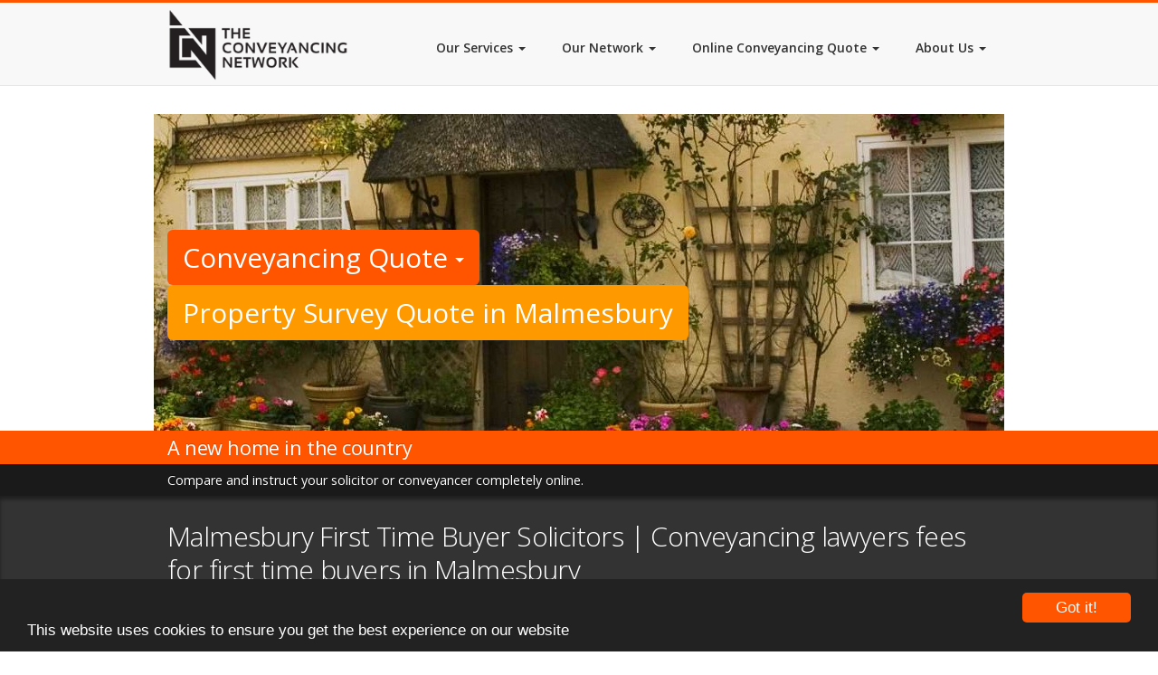

--- FILE ---
content_type: text/html;charset=UTF-8
request_url: https://www.theconveyancingnetwork.com/index.cfm/first-time-buyer-solicitor/malmesbury/
body_size: 8144
content:

<!DOCTYPE html>
<html class="no-js" lang="en">
<head>
<!-- Page Title -->
<title>Malmesbury First Time Buyer Solicitors | Conveyancing lawyer fees for first time buyers in Malmesbury</title>
<link rel="canonical" href="https://www.theconveyancingnetwork.com/index.cfm/first-time-buyer-conveyancing-quote/malmesbury/" />
<!-- META Info -->
<meta http-equiv="content-type" content="text/html; charset=UTF-8" />
<meta name="robots" content="all" />
<meta name="robots" content="index, follow" />
<meta name="revisit-after" content="1 Day" />
<meta name="description" content="Malmesbury First Time Buyer quotes from solicitors. Cheap, low cost and all inclusive fixed fee conveyancing fees, ideal for first time buyers in Malmesbury" />
<meta name="author" content="The Conveyancing Network" />
<meta name="generator" content="n-smith CMS - www.n-smith.com" />
<!-- bvg-ZshbMUZ-7SOhvZE0GoDWRUg -->
<link rel="apple-touch-icon" sizes="57x57" href="/apple-icon-57x57.png" />
<link rel="apple-touch-icon" sizes="60x60" href="/apple-icon-60x60.png" />
<link rel="apple-touch-icon" sizes="72x72" href="/apple-icon-72x72.png" />
<link rel="apple-touch-icon" sizes="76x76" href="/apple-icon-76x76.png" />
<link rel="apple-touch-icon" sizes="114x114" href="/apple-icon-114x114.png" />
<link rel="apple-touch-icon" sizes="120x120" href="/apple-icon-120x120.png" />
<link rel="apple-touch-icon" sizes="144x144" href="/apple-icon-144x144.png" />
<link rel="apple-touch-icon" sizes="152x152" href="/apple-icon-152x152.png" />
<link rel="apple-touch-icon" sizes="180x180" href="/apple-icon-180x180.png" />
<link rel="icon" type="image/png" sizes="192x192" href="/android-icon-192x192.png" />
<link rel="icon" type="image/png" sizes="32x32" href="/favicon-32x32.png" />
<link rel="icon" type="image/png" sizes="96x96" href="/favicon-96x96.png" />
<link rel="icon" type="image/png" sizes="16x16" href="/favicon-16x16.png" />
<link rel="manifest" href="/manifest.json" />
<meta name="msapplication-TileColor" content="#ffffff" />
<meta name="msapplication-TileImage" content="/ms-icon-144x144.png" />
<meta name="theme-color" content="#ffffff" />
<link rel="publisher" href="https://plus.google.com/114557459748026617737" />
<meta http-equiv="X-UA-Compatible" content="IE=edge" />
<meta name="viewport" content="width=device-width, initial-scale=1, maximum-scale=5, user-scalable=yes" />
<meta name="OMG-Verify-V1" content="754236-99ff7dcb-cc6c-479d-81f3-16fe537b67bf" />
<meta name="geo.region" content="GB" />
<meta name="geo.placename" content="London" />
<meta name="geo.position" content="51.516874;-0.106823" />
<meta name="ICBM" content="51.516874, -0.106823" />
<!-- CSS Files -->
<link rel="stylesheet" href="https://maxcdn.bootstrapcdn.com/font-awesome/4.5.0/css/font-awesome.min.css" async defer />
<link rel="alternate" type="application/rss+xml" title="The Conveyancing Network RSS Feed" href="https://www.theconveyancingnetwork.com/index.cfm/rss/" />
<link rel="stylesheet" href="https://netdna.bootstrapcdn.com/bootstrap/3.3.7/css/bootstrap.min.css" />
<link rel="stylesheet" href="https://fonts.googleapis.com/css?family=Open+Sans:400,300,600,700,300italic,400italic,600italic,700italic&display=swap" />
<link rel="stylesheet" href="https://fonts.googleapis.com/css?family=Nunito:400,700,300&display=swap" />
<link href="https://www.theconveyancingnetwork.com/static/css/style.min.css?r=1.0.0.0.32" rel="stylesheet" />
<!--[if IE]> <link href="https://www.theconveyancingnetwork.com/static/css/ie.css" type="text/css" rel="stylesheet"> <![endif]-->
<!-- JS Files -->
<script defer src="https://www.theconveyancingnetwork.com/static/js/modernizr.custom.js" type="text/javascript" async defer></script> <!-- Modernizr -->
<!-- Google Tracking Code -->
<!-- Google tag (gtag.js) -->
<script async src="https://www.googletagmanager.com/gtag/js?id=G-D1H0EPXVYD"></script>
<script>
window.dataLayer = window.dataLayer || [];
function gtag(){dataLayer.push(arguments);}
gtag('js', new Date());
gtag('config', 'G-D1H0EPXVYD');
</script>
<!-- Global site tag (gtag.js) - Google Ads: 1062857293 -->
<script defer src="https://www.googletagmanager.com/gtag/js?id=AW-1062857293"></script>
<script defer>
window.dataLayer = window.dataLayer || [];
function gtag(){dataLayer.push(arguments);}
gtag('js', new Date());
gtag('config', 'AW-1062857293');
</script>
<!-- Facebook Pixel Code -->
<script defer>
!function(f,b,e,v,n,t,s){if(f.fbq)return;n=f.fbq=function(){n.callMethod?
n.callMethod.apply(n,arguments):n.queue.push(arguments)};if(!f._fbq)f._fbq=n;
n.push=n;n.loaded=!0;n.version='2.0';n.queue=[];t=b.createElement(e);t.async=!0;
t.src=v;s=b.getElementsByTagName(e)[0];s.parentNode.insertBefore(t,s)}(window,
document,'script','//connect.facebook.net/en_US/fbevents.js');
fbq('init', '1005486092853546');
fbq('track', "PageView");
</script>
<noscript><img height="1" width="1" style="display:none" src="https://www.facebook.com/tr?id=1005486092853546&ev=PageView&noscript=1" /></noscript>
<!-- End Facebook Pixel Code -->
</head>
<body class="wide">
<div id="wrap">
<header id="header">
<nav class="navbar navbar-default navbar-fixed-top" role="navigation">
<div class="container">
<div class="navbar-header">
<!-- .btn-navbar is used as the toggle for collapsed navbar content -->
<button class="navbar-toggle collapsed" data-toggle="collapse" data-target="#bs-example-navbar-collapse-1" aria-expanded="false">
<span class="icon-bar"></span>
<span class="icon-bar"></span>
<span class="icon-bar"></span>
</button>
<a href="https://www.theconveyancingnetwork.com/" class="navbar-brand">
<img src="https://www.theconveyancingnetwork.com/static/img/logo.png" alt="The Conveyancing Network - TCN - Online conveyancing comparison and quotes" title="The Conveyancing Network - TCN - Online conveyancing comparison and quotes" class="img-responsive" width="250" height="101" />
</a>
</div>
<div class="navbar-collapse collapse" id="bs-example-navbar-collapse-1">
<ul class="nav navbar-nav navbar-right" itemscope itemtype="http://www.schema.org/SiteNavigationElement">
<li class=" dropdown" itemprop="name"><a itemprop="url" href="https://www.theconveyancingnetwork.com/index.cfm/our-services/" class="primary-menu" title="Our Services">Our Services <b class="caret"></b></a>
<ul class="dropdown-menu multi-level" itemscope itemtype="http://www.schema.org/SiteNavigationElement">
<li class="" itemprop="name"><a itemprop="url" href="https://www.theconveyancingnetwork.com/index.cfm/our-services/conveyancing-cases/" title="Conveyancing Cases">Conveyancing Cases</a>
</li>
<li class="" itemprop="name"><a itemprop="url" href="https://www.theconveyancingnetwork.com/index.cfm/our-services/conveyancing-leads/" title="Conveyancing Leads">Conveyancing Leads</a>
</li>
<li class="" itemprop="name"><a itemprop="url" href="https://www.theconveyancingnetwork.com/index.cfm/our-services/conveyancing-leads-and-quote-management-system/" title="Conveyancing Leads and Quote Management System">Conveyancing Leads and Quote Management System</a>
</li>
<li class="" itemprop="name"><a itemprop="url" href="https://www.theconveyancingnetwork.com/index.cfm/our-services/panel-management-software/" title="Panel Management Software">Panel Management Software</a>
</li>
<li class="" itemprop="name"><a itemprop="url" href="https://www.theconveyancingnetwork.com/index.cfm/our-services/broker-conveyancing/" title="Broker Conveyancing">Broker Conveyancing</a>
</li>
<li class="" itemprop="name"><a itemprop="url" href="https://www.theconveyancingnetwork.com/index.cfm/our-services/conveyancing-quote-calculator-plugin-engine/" title="Conveyancing Quote Calculator Plugin Engine">Conveyancing Quote Calculator Plugin Engine</a>
</li>
<li class="" itemprop="name"><a itemprop="url" href="https://www.theconveyancingnetwork.com/index.cfm/our-services/conveyancing-lead-and-quote-conversion/" title="Conveyancing Lead and Quote Conversion">Conveyancing Lead and Quote Conversion</a>
</li>
<li class="" itemprop="name"><a itemprop="url" href="https://www.theconveyancingnetwork.com/index.cfm/our-services/buy-sell-solicitor-law-firm/" title="Buy Sell Solicitor Law Firm">Buy Sell Solicitor Law Firm</a>
</li>
<li class="" itemprop="name"><a itemprop="url" href="https://www.theconveyancingnetwork.com/index.cfm/our-services/homebuyer-online-property-survey/" title="Homebuyer Online Property Survey">Homebuyer Online Property Survey</a>
</li>
<li class="" itemprop="name"><a itemprop="url" href="https://www.theconveyancingnetwork.com/index.cfm/our-services/brand-and-identity/" title="Brand and Identity">Brand and Identity</a>
</li>
</ul>
</li>
<li class=" dropdown" itemprop="name"><a itemprop="url" href="https://www.theconveyancingnetwork.com/index.cfm/our-network/" class="primary-menu" title="Our Network">Our Network <b class="caret"></b></a>
<ul class="dropdown-menu multi-level" itemscope itemtype="http://www.schema.org/SiteNavigationElement">
<li class="" itemprop="name"><a itemprop="url" href="https://www.theconveyancingnetwork.com/index.cfm/our-network/for-solicitors/" title="For Solicitors">For Solicitors</a>
</li>
<li class="" itemprop="name"><a itemprop="url" href="https://www.theconveyancingnetwork.com/index.cfm/our-network/for-licensed-conveyancers/" title="For Licensed Conveyancers">For Licensed Conveyancers</a>
</li>
</ul>
</li>
<li class=" dropdown" itemprop="name"><a itemprop="url" href="https://www.theconveyancingnetwork.com/index.cfm/online-conveyancing-quote/#quote-engine" class="primary-menu" title="Online Conveyancing Quote">Online Conveyancing Quote <b class="caret"></b></a>
<ul class="dropdown-menu multi-level" itemscope itemtype="http://www.schema.org/SiteNavigationElement">
<li class="" itemprop="name"><a itemprop="url" href="https://www.theconveyancingnetwork.com/index.cfm/online-conveyancing-quote/buying-and-selling/#quote-engine" title="Buying and Selling">Buying and Selling</a>
</li>
<li class="" itemprop="name"><a itemprop="url" href="https://www.theconveyancingnetwork.com/index.cfm/online-conveyancing-quote/buying/#quote-engine" title="Buying">Buying</a>
</li>
<li class="" itemprop="name"><a itemprop="url" href="https://www.theconveyancingnetwork.com/index.cfm/online-conveyancing-quote/selling/#quote-engine" title="Selling">Selling</a>
</li>
<li class="" itemprop="name"><a itemprop="url" href="https://www.theconveyancingnetwork.com/index.cfm/online-conveyancing-quote/remortgaging/#quote-engine" title="Remortgaging">Remortgaging</a>
</li>
</ul>
</li>
<li class=" dropdown" itemprop="name"><a itemprop="url" href="https://www.theconveyancingnetwork.com/index.cfm/about-us/" class="primary-menu" title="About Us">About Us <b class="caret"></b></a>
<ul class="dropdown-menu multi-level" itemscope itemtype="http://www.schema.org/SiteNavigationElement">
<li class="" itemprop="name"><a itemprop="url" href="https://www.theconveyancingnetwork.com/index.cfm/about-us/contact-us/" title="Contact Us">Contact Us</a>
</li>
</ul>
</li>
<li id="silo-menu" itemprop="name">
<a href="https://www.theconveyancingnetwork.com/index.cfm/compare-conveyancing/" class="dropdown-toggle primary-menu" data-toggle="dropdown" title="Compare Conveyancing">Compare Conveyancing <b class="caret"></b></a>
<ul class="dropdown-menu multi-level" itemscope itemtype="http://www.schema.org/SiteNavigationElement">
<li class="dropdown-submenu">
<a href="https://www.theconveyancingnetwork.com/index.cfm/compare-conveyancing-quotes/" class="dropdown-toggle" data-toggle="dropdown" title="Compare Conveyancing quotes">Compare Conveyancing Quotes</a>
<ul class="dropdown-menu">
<li itemprop="name"><a itemprop="url" href="https://www.theconveyancingnetwork.com/index.cfm/compare-conveyancing-quotes-online/" title="Compare Conveyancing Quotes Online">Compare Conveyancing Quotes Online</a></li>
<li itemprop="name"><a itemprop="url" href="https://www.theconveyancingnetwork.com/index.cfm/compare-conveyancing-prices/" title="Compare Conveyancing Prices">Compare Conveyancing Prices</a></li>
<li itemprop="name"><a itemprop="url" href="https://www.theconveyancingnetwork.com/index.cfm/conveyancing-quotes-compare/" title="Conveyancing Quotes Compare">Conveyancing Quotes Compare</a></li>
<li itemprop="name"><a itemprop="url" href="https://www.theconveyancingnetwork.com/index.cfm/conveyancing-quote-comparison/" title="Conveyancing Quotes Comparison">Conveyancing Quote Comparison</a></li>
<li itemprop="name"><a itemprop="url" href="https://www.theconveyancingnetwork.com/index.cfm/conveyancing-fees-comparison/" title="Conveyancing Fees Comparison">Conveyancing Fees Comparison</a></li>
<li itemprop="name"><a itemprop="url" href="https://www.theconveyancingnetwork.com/index.cfm/compare-conveyancing-costs/" title="Compare Conveyancing Costs">Compare Conveyancing Costs</a></li>
<li itemprop="name"><a itemprop="url" href="https://www.theconveyancingnetwork.com/index.cfm/compare-conveyancing-quote/" title="Compare Conveyancing Quote">Compare Conveyancing Quote</a></li>
<li itemprop="name"><a itemprop="url" href="https://www.theconveyancingnetwork.com/index.cfm/compare-conveyancing-quotes-uk/" title="Compare Conveyancing Quotes UK">Compare Conveyancing Quotes UK</a></li>
<li itemprop="name"><a itemprop="url" href="https://www.theconveyancingnetwork.com/index.cfm/conveyancing-quotes-comparison/" title="Conveyancing Quotes Comparison">Conveyancing Quotes Comparison</a></li>
<li itemprop="name"><a itemprop="url" href="https://www.theconveyancingnetwork.com/index.cfm/compare-solicitors-conveyancing-fees/" title="Compare Solicitors Conveyancing Fees">Compare Solicitors Conveyancing Fees</a></li>
</ul>
</li>
<li class="dropdown-submenu" itemprop="name">
<a href="https://www.theconveyancingnetwork.com/index.cfm/conveyancing-compare/" class="dropdown-toggle" data-toggle="dropdown" title="Conveyancing Compare">Conveyancing Compare</a>
<ul class="dropdown-menu" itemscope itemtype="http://www.schema.org/SiteNavigationElement">
<li itemprop="name"><a itemprop="url" href="https://www.theconveyancingnetwork.com/index.cfm/compare-solicitors-fees-for-first-time-buyers/" title="Compare Solicitors Fees for First Time Buyers">Compare Solicitors Fees for First Time Buyers</a></li>
<li itemprop="name"><a itemprop="url" href="https://www.theconveyancingnetwork.com/index.cfm/compare-conveyancing-solicitors/" title="Compare Conveyancing Solicitors">Compare Conveyancing Solicitors</a></li>
<li itemprop="name"><a itemprop="url" href="https://www.theconveyancingnetwork.com/index.cfm/compare-conveyancing-fees/" title="Compare Conveyancing Fees">Compare Conveyancing Fees</a></li>
<li itemprop="name"><a itemprop="url" href="https://www.theconveyancingnetwork.com/index.cfm/compare-conveyancers/" title="Compare Conveyancers">Compare Conveyancers</a></li>
<li itemprop="name"><a itemprop="url" href="https://www.theconveyancingnetwork.com/index.cfm/compare-solicitors-fees-for-buying-a-house/" title="Compare Solicitors Fees for Buying a House">Compare Solicitors Fees for Buying a House</a></li>
<li itemprop="name"><a itemprop="url" href="https://www.theconveyancingnetwork.com/index.cfm/conveyancing-price-comparison/" title="Conveyancing Price Comparison">Conveyancing Price Comparison</a></li>
<li itemprop="name"><a itemprop="url" href="https://www.theconveyancingnetwork.com/index.cfm/compare-solicitor-fees/" title="Compare Solicitor Fees">Compare Solicitor Fees</a></li>
<li itemprop="name"><a itemprop="url" href="https://www.theconveyancingnetwork.com/index.cfm/conveyancing-solicitors-comparison/" title="Conveyancing Solicitors Comparison">Conveyancing Solicitors Comparison</a></li>
<li itemprop="name"><a itemprop="url" href="https://www.theconveyancingnetwork.com/index.cfm/conveyance-compare/" title="Conveyance Compare">Conveyance Compare</a></li>
<li itemprop="name"><a itemprop="url" href="https://www.theconveyancingnetwork.com/index.cfm/compare-conveyancing-uk/" title="Compare Conveyancing UK">Compare Conveyancing UK</a></li>
</ul>
</li>
</ul>
</li>
</ul>
</div>
</div>
</nav>
</header>
<div id="banner-image">
<section id="slider-home">
<div class="fullwidthbanner-container">
<div class="fullwidthbanner">
<input type="hidden" name="hiddenTracker" id="hiddenTracker" value="Malmesbury" />
<div class="quote-links">
<div class="container">
<div class="visible-md visible-lg visible-sm col-md-12 col-sm-12 alpha omega">
<div class="btn-group" role="group">
<button type="button" class="btn btn-quote btn-lg dropdown-toggle" data-toggle="dropdown">
Conveyancing Quote <span class="caret"></span>
</button>
<ul id="quote-link-menu" class="dropdown-menu btn-quote" role="menu">
<li><a href="https://www.theconveyancingnetwork.com/index.cfm/online-conveyancing-quote/buying-and-selling/" title="Buying and Selling your home? Get an online conveyancing quote for a sale and purchase" id="quick-quote-salepurchase-link" rel="SalePurchase" class="slide-link">Sale &amp; Purchase Quote</a></li>
<li><a href="https://www.theconveyancingnetwork.com/index.cfm/online-conveyancing-quote/selling/" title="Sale, or Selling your home? Get an online conveyancing quote for selling your home" id="quick-quote-sale-link" rel="Sale" class="slide-link">Sale Quote</a></li>
<li><a href="https://www.theconveyancingnetwork.com/index.cfm/online-conveyancing-quote/buying/" title="Purchasing, or Buying your home? Get an online conveyancing quote for buying your home" id="quick-quote-purchase-link" rel="Purchase" class="slide-link">Purchase Quote</a></li>
<li><a href="https://www.theconveyancingnetwork.com/index.cfm/online-conveyancing-quote/remortgaging/" title="Remortgaging your home? Get an online conveyancing quote for a remortgage on your home" id="quick-quote-remortgage-link" rel="Remortgage" class="slide-link">Remortgage Quote</a></li>
</ul>
</div>
<a href="https://www.theconveyancingnetwork.com/index.cfm/homebuyer-property-survey-in/malmesbury/#survey-quote-engine" title="Order a Homebuyer Surveying Online RICS Approved property survey in Malmesbury" class="btn btn-lg btn-survey">Property Survey Quote in Malmesbury</a>
</div>
<div class="visible-xs col-xs-12 alpha omega">
<a href="https://www.theconveyancingnetwork.com/index.cfm/online-conveyancing-quote/buying-and-selling/" class="btn btn-block btn-quote slide-link" title="Buying and Selling your home? Get an online conveyancing quote for a sale and purchase" id="quick-quote-salepurchase-link" rel="SalePurchase">Sale &amp; Purchase Quote</a>
<a href="https://www.theconveyancingnetwork.com/index.cfm/online-conveyancing-quote/selling/" class="btn btn-quote btn-block slide-link" title="Sale, or Selling your home? Get an online conveyancing quote for selling your home" id="quick-quote-sale-link" rel="Sale">Sale Quote</a>
<a href="https://www.theconveyancingnetwork.com/index.cfm/online-conveyancing-quote/buying/" class="btn btn-quote btn-block slide-link" title="Purchasing, or Buying your home? Get an online conveyancing quote for buying your home" id="quick-quote-purchase-link" rel="Purchase">Purchase Quote</a>
<a href="https://www.theconveyancingnetwork.com/index.cfm/online-conveyancing-quote/remortgaging/" class="btn btn-quote btn-block slide-link" title="Remortgaging your home? Get an online conveyancing quote for a remortgage on your home" id="quick-quote-remortgage-link" rel="Remortgage">Remortgage Quote</a>
<a href="https://www.theconveyancingnetwork.com/index.cfm/homebuyer-property-survey-in/malmesbury/#survey-quote-engine" class="btn btn-block btn-survey" title="Order a Homebuyer Surveying Online RICS Approved property survey in Malmesbury">Property Survey Quote in Malmesbury</a>
</div>
</div>
</div>
<div class="visible-md visible-lg visible-sm visible-xs">
<p class="aligncenter">
<img src="https://img.theconveyancingnetwork.com/940x350/house-country-cottage-front.jpg" alt="A new home in the country" title="A new home in the country" width="940" height="350" />
</p>
</div>
<div class="tp-caption big colored">
<div class="container">A new home in the country</div>
</div>
<div class="tp-caption small black">
<div class="container">Compare and instruct your solicitor or conveyancer completely online.</div>
</div>
</div>
</div>
</section>
</div>
<div id="main-content">
<section id="page-title">
<div class="container clearfix">
<h1 class="clearfix">Malmesbury First Time Buyer Solicitors | Conveyancing lawyers fees for first time buyers in Malmesbury</h1>
<nav id="breadcrumbs" class="clearfix">
<ul itemscope itemtype="http://schema.org/BreadcrumbList">
<li itemprop="itemListElement" itemscope itemtype="http://schema.org/ListItem">
<a href="https://www.theconveyancingnetwork.com/" title="The Conveyancing Network" itemprop="item">
<span itemprop="name">Home</span>
</a> &raquo;
<meta itemprop="position" content="1" />
</li>
<li itemprop="itemListElement" itemscope itemtype="http://schema.org/ListItem">
<a href="https://www.theconveyancingnetwork.com/index.cfm/first-time-buyer-conveyancing-quote/malmesbury/" title="Malmesbury First Time Buyer Solicitors | Conveyancing lawyers fees for first time buyers in Malmesbury" itemprop="item">
<span itemprop="name">Malmesbury First Time Buyer Solicitors | Conveyancing lawyers fees for first time buyers in Malmesbury</span>
</a>
<meta itemprop="position" content="2" />
</li>
</ul>
</nav>
</div>
</section>
<section id="content">
<!-- end featured content -->
<div class="container clearfix" itemscope itemtype="https://schema.org/Article">
<meta itemprop="inLanguage" content="en-GB" />
<div itemprop="articleBody">
<h2>Buying your first home as a First Time Buyer in or around Malmesbury – A quick guide to get you onto the property ladder</h2>
<p>
Conveyancing is the legal process involving the transfer of property ownership titles from one person to another.
</p>
<p>
Conveyancing consists of managing the legal and administration of your chosen property.
</p>
<div class="col-xs-12 alpha omega">
<div class="col-xs-12 col-md-6 alpha">
<h2>Malmesbury First Time Buyer Conveyancing Quotes</h2>
<p>
It's a daunting experience for some when looking to buy your first home. Some people say it can be one of the most stressful times of your life, so as a <strong>first time buyer in Malmesbury</strong>, it's important to know what to expect when buying a property, but to also have some of the best residential conveyancing lawyers working with you. Our <a href="https://www.theconveyancingnetwork.com/index.cfm/conveyancing-for-first-time-buyers/" title="First Time Buyer Conveyancing Quotes Compared" target="_blank">first time buyer conveyancing quotes</a> service, allows you to compare prices, locations and the quality of a potential coneyancing legal firm to handle your purchase in Malmesbury in 3 simple steps.
</p>
<p>
All of our professional legal panel of first time buyer property lawyers, are <strong><em>fully regulated</em></strong> by either the <a href="https://www.sra.org.uk/" title="SRA" target="_blank">Solicitors Regulation Authority (SRA)</a> or <a href="http://www.clc-uk.org/" title="CLC" target="_blank">The Council for Licensed Conveyancers (CLC)</a>.
</p>
<h3>The Conveyancing Process for the First Time Buyer</h3>
<p>
The process starts when you have made an offer on a property in <strong>Malmesbury</strong>. The process ends when you complete and the property is registered on <a href="http://www.landregistry.gov.uk/" target="_blank" title="HM Land Registry">HM Land Registry</a>.
</p>
</div>
<div class="col-xs-12 col-md-6">
<p>
<img src="https://maps.googleapis.com/maps/api/staticmap?center=Malmesbury&zoom=13&key=AIzaSyDSB7Fapej_328gFLABQoYSTc8T6MMUEfE&size=400x400&region=GB" title="Malmesbury First Time Buyer Solicitors Quotes" alt="Malmesbury First Time Buyer Solicitors Quotes" />
</p>
</div>
</div>
<h3>Make an informed choice - Choose the right solicitor for you when moving in Malmesbury</h3>
<p>
The Conveyancing Network conveyancing panel provides you with an opportunity to make an informed choice on <a href="https://www.conveyancingcalculator.co.uk/index.cfm/which-conveyancing/" target="_blank" title="Which conveyancing solicitor">which solicitor</a> will act for you near to <em>Malmesbury</em>. Importantly you can see a fully transparent quote and can arrange a call back to cover any questions you may have.
</p>
<p>
The Solicitor acts for <strong>YOU</strong> and as such it's not about simply getting to completion, but ensuring that the transfer of ownership happen legally and that the property is not located in an area that may have issues such as previous coal mining or plans to build a major road next to it.
The value of the property can be significantly affected if it is situated in an area that has such issues.
</p>
<h3>Typical <a href="https://www.conveyancingcalculator.co.uk/" title="Conveyancing Costs Calculator" target="_blank">Conveyancing Costs</a> for a <a href="http://www.thefirsttimebuyer.co.uk/" title="A First Time Buyer in Malmesbury - Help and Advice on buying your first property in Malmesbury" target="_blank">First Time Buyer in Malmesbury</a></h3>
<p>
Conveyancing Costs and fees from solicitors and conveyancers can vary, which is why you <a href="https://www.theconveyancingnetwork.com/index.cfm/online-conveyancing-quote/#quote-engine" title="obtain an online conveyancing quote">obtain a quote</a> so that you can budget and that you know where you stand financially. Use the <a href="https://www.conveyancingcalculator.co.uk/index.cfm/calculate-conveyancing-fees/malmesbury/" target="_blank" title="Conveyancing Calculator quote service">conveyancing calculator quote service</a> to determine the best value deal for you.
</p>
<h3>Get a First Time Buyer Conveyancing Quote from a Property Solicitor</h3>
<div id="quote-engine"></div>
<p>
Thanks and remember our aim is to offer as much support as we can in providing you with the help that you need to move on time and within budget.
</p>
<h3>The First Time Buyer Conveyancing Solicitor Quotation</h3>
<p>
Enjoy the easy to use <a href="https://www.theconveyancingnetwork.com/index.cfm/online-conveyancing-quote/#quote-engine" title="Conveyancing quote search">Conveyancing quote search</a> facility where you can enter the postcode of your chosen property or simply leave blank if you are finding out the legal costs for a solicitor in or near Malmesbury before you have found your ideal property.
</p>
<h3>Stamp Duty (SDLT) for First Time Buyers in Malmesbury</h3>
<p>
From <strong>23rd September 2022</strong>, as a first time buyer in Malmesbury purchasing a property in England, Wales or Northern Ireland, you will be subject to reduced or 0% stamp duty. The new <a href="https://www.calculatestampduty.co.uk/index.cfm/first-time-buyers-2017-calculator/" target="_blank" title="first time buyers stamp duty rates">first time buyer stamp duty rates</a> apply to any <strong>first time buyer purchase in England, Wales or Northern Ireland up to the purchase value of &pound;625,000</strong>. Thew new rates are calculated as follows:
</p>
<ul>
<li><strong>Up to &pound;425,000 Purchase</strong> = 0%</li>
<li><strong>&pound;425,001 - &pound;625,000</strong> = 5% (on that portion of the purchase price)</li>
</ul>
<p>
If you are a <strong>first time buyer and you purchase a property in Malmesbury for more than &pound;625,000</strong>, then you will be subject to the standard SDLT rates. The first-time buyer relief is only available on <strong>Purchase's LESS THAN &pound;500,000</strong>.
</p>
<p>
All or <em>conveyancing quotes for first time buyers in Malmesbury</em>, correctly detail any SDLT liabilities for a purchase transaction. If in doubt, you can use our <a href="https://www.calculatestampduty.co.uk/" title="UK Stamp Duty Calculator" target="_blank">Stamp Duty Calculator</a>.
</p>
</div>
</div>
<script type="text/javascript">
var tcnconfig = {
license: '90329635-1143-A069-4A11DD7FFB13D3E0',
transactiontype: 'Purchase',
firsttimebuyer: 'true',
tracker: 'first-time-buyer-solicitor-Malmesbury',
container: 'quote-engine'
};
(function() {
var tcnjs = document.createElement('script'); tcnjs.type = 'text/javascript'; tcnjs.async = true;
tcnjs.src = 'https://conveyancing.tcn-online.com/engine.min.js?' + + Math.random();
var s = document.getElementsByTagName('script')[0]; s.parentNode.insertBefore(tcnjs, s);
})();
</script>
</section>
<footer id="footer">
<div id="footer-featured">
<div class="container clearfix">
<div class="col-xs-12 col-md-12">
<p class="h5"><a href="https://www.theconveyancingnetwork.com/index.cfm/online-conveyancing-quote/#quote-engine" title="Get an Instant online conveyancing quote">Get an <strong>Instant Online Conveyancing Quote</strong></a></p>
<p>Compare <em>Residential Conveyancing Quotes</em> instantly from a leading panel of UK <a href="https://www.sra.org.uk/" title="SRA - Solicitors Regulation Authority" target="_blank">SRA regulated Solicitors</a> and <a href="http://www.conveyancer.org.uk/" title="CLC - Council for Licensed Conveyancers" target="_blank">CLC Licensed Conveyancers</a>. A nationwide network of <strong>Professional Property Lawyers</strong> ready to help YOU when you are <a href="https://www.theconveyancingnetwork.com/index.cfm/online-conveyancing-quote/buying/#quote-engine" title="Compare Conveyancing Quotes from Property Solicitors when Buying a Property">Buying</a>, <a href="https://www.theconveyancingnetwork.com/index.cfm/online-conveyancing-quote/selling/#quote-engine" title="Selling a Property - Compare Solicitors Prices Online">Selling</a> or <a href="https://www.theconveyancingnetwork.com/index.cfm/online-conveyancing-quote/remortgaging/#quote-engine" title="Remortgage Conveyancing Quotes - Compare Solicitors Fees Online">Remortgaging</a> a property.</p>
</div>
</div>
</div>
<div id="footer-top">
<div class="container clearfix">
<div class="col-xs-12 col-md-8 col-sm-8">
<div class="widget contact-info">
<p class="h3">Contact Info</p>
<p itemprop="address" itemscope itemtype="http://schema.org/PostalAddress">
<strong><i class="fa fa-home fa-lg"></i></strong>
<span itemprop="name">TCN Online Limited T/A The Conveyancing Network</span><meta itemprop="url" content="https://www.theconveyancingnetwork.com/"></span><br />
<span itemprop="streetAddress">20 Wenlock Road,</span><br />
<span itemprop="addressLocality">London,</span><br />
<span itemprop="postalCode">N1 7GU</span><br />
<span itemprop="addressCountry">UK</span>
</p>
<p>
<strong><i class="fa fa-phone fa-lg"></i></strong>
<span itemprop="telephone"> 0203 637 2219</span>
</p>
<p><strong><i class="fa fa-envelope"></i></strong>
<a href="/cdn-cgi/l/email-protection#026b6c646d42766a67616d6c74677b636c616b6c656c6776756d70692c616d6f"><span itemprop="email"><span class="__cf_email__" data-cfemail="ff96919990bf8b979a9c9091899a869e919c969198919a8b88908d94d19c9092">[email&#160;protected]</span></span></a>
</p>
</div>
</div>
</div>
</div>
<div id="footer-bottom">
<div class="container clearfix">
<div class="col-xs-12 col-md-8 col-sm-8" id="footer-copyright">
<p>
Copyright &copy; 2026 <a href="https://www.theconveyancingnetwork.com/" title="The Conveyancing Network - TCN - Online conveyancing quotes, software and technology">The Conveyancing Network (TCN)</a><br />
<a href="https://www.theconveyancingnetwork.com/index.cfm/terms-and-conditions/" title="Terms and Conditions for using The Conveyancing Network services and conveyancing quote comparison service">Terms &amp; Conditions</a> apply to the usage of this website and our online quotation services. Your data and usage of our website and services is subject to our <a href="https://www.theconveyancingnetwork.com/index.cfm/privacy-policy/" title="Privacy Policy">Privacy Policy</a>. All rights reserved.
</p>
</div>
<div class="col-xs-12 col-md-4 col-sm-4">
<ul class="social-links">
<li><a href="https://twitter.com/conveyancing_uk" title="Twitter - The Conveyancing Network (TCN)" target="_blank"><i class="fa fa-twitter-square fa-3"></i></a></li>
<li><a href="http://www.linkedin.com/groups/Conveyancing-Network-TCN-4366846" title="LinkedIn Group - The Conveyancing Network (TCN)" target="_blank"><i class="fa fa-linkedin-square fa-3"></i></a></li>
<li><a href="https://www.facebook.com/tcnuk" title="Facebook - The Conveyancing Network (TCN)" target="_blank"><i class="fa fa-facebook-square fa-3"></i></a></li>
<li><a href="http://www.linkedin.com/company/the-conveyancing-network" title="LinkedIn - The Conveyancing Network (TCN)" target="_blank"><i class="fa fa-linkedin-square fa-3"></i></a></li>
</ul>
<script data-cfasync="false" src="/cdn-cgi/scripts/5c5dd728/cloudflare-static/email-decode.min.js"></script><script type="application/ld+json">
{
"@context":"http://schema.org",
"@type":"Product",
"name":"The Conveyancing Network",
"url":"https://www.theconveyancingnetwork.com",
"logo": "https://www.theconveyancingnetwork.com/static/img/logo.png",
"sameAs":[
"https://www.facebook.com/tcnuk",
"https://twitter.com/conveyancing_uk",
"https://www.linkedin.com/company/the-conveyancing-network",
"https://www.reviews.co.uk/company-reviews/store/theconveyancingnetwork"
],
"address": {
"@type": "PostalAddress",
"streetAddress": "20 Wenlock Road",
"addressLocality": "London",
"addressRegion": "London"
},
"aggregateRating":{
"@type":"AggregateRating",
"ratingValue": "4.3",
"reviewCount": "98",
"worstRating": "1",
"bestRating": "5.0"
}
}
</script>
</div>
</div>
</div>
</footer>
</div>
</div>
<!-- jQuery (necessary for Bootstrap's JavaScript plugins) -->
<script src="https://ajax.googleapis.com/ajax/libs/jquery/1.12.4/jquery.min.js"></script>
<script src="https://cdnjs.cloudflare.com/ajax/libs/jquery-validate/1.16.0/jquery.validate.min.js" async defer></script>
<!-- Include all compiled plugins (below), or include individual files as needed -->
<script src="https://netdna.bootstrapcdn.com/bootstrap/3.3.7/js/bootstrap.min.js" async defer></script>
<!-- Begin Cookie Consent plugin by Silktide - http://silktide.com/cookieconsent -->
<script type="text/javascript">
window.cookieconsent_options = {"message":"This website uses cookies to ensure you get the best experience on our website","dismiss":"Got it!","learnMore":"More info","link":null,"theme":"dark-bottom"};
</script>
<script type="text/javascript" src="https://cdnjs.cloudflare.com/ajax/libs/cookieconsent2/1.0.9/cookieconsent.min.js" async defer></script>
<!-- End Cookie Consent plugin -->
<!--[if IE 8]>
<script src="https://www.theconveyancingnetwork.com/static/js/respond.min.js" type="text/javascript"></script>
<script src="https://www.theconveyancingnetwork.com/static/js/selectivizr-min.js" type="text/javascript"></script>
<![endif]-->
<script defer src="https://cdn.tcn-online.com/js/jquery.iframeSizer.min.js" async defer></script>
<script defer src="https://www.theconveyancingnetwork.com/static/js/site.min.js?r=1.0.0.0.32" type="text/javascript" async defer></script>
<!-- end JS -->
<script defer type="text/javascript">
/* <![CDATA[ */
var google_conversion_id = 1062857293;
var google_custom_params = window.google_tag_params;
var google_remarketing_only = true;
/* ]]> */
</script>
<script defer type="text/javascript" src="https://www.googleadservices.com/pagead/conversion.js" async defer></script>
<script defer src="https://static.cloudflareinsights.com/beacon.min.js/vcd15cbe7772f49c399c6a5babf22c1241717689176015" integrity="sha512-ZpsOmlRQV6y907TI0dKBHq9Md29nnaEIPlkf84rnaERnq6zvWvPUqr2ft8M1aS28oN72PdrCzSjY4U6VaAw1EQ==" data-cf-beacon='{"version":"2024.11.0","token":"216a1d0e56cc4686b0d68d05106e1a73","r":1,"server_timing":{"name":{"cfCacheStatus":true,"cfEdge":true,"cfExtPri":true,"cfL4":true,"cfOrigin":true,"cfSpeedBrain":true},"location_startswith":null}}' crossorigin="anonymous"></script>
</body>
</html>


--- FILE ---
content_type: application/javascript
request_url: https://www.theconveyancingnetwork.com/static/js/site.min.js?r=1.0.0.0.32
body_size: 9084
content:
window.Modernizr=function(an,am,al){function H(b){ae.cssText=b}function Y(d,c){return H(ab.join(d+";")+(c||""))}function W(d,c){return typeof d===c}function U(d,c){return !!~(""+d).indexOf(c)}function S(f,c){for(var h in f){var g=f[h];if(!U(g,"-")&&ae[g]!==al){return c=="pfx"?g:!0}}return !1}function Q(g,c,j){for(var i in g){var h=c[g[i]];if(h!==al){return j===!1?g[i]:W(h,"function")?h.bind(j||c):h}}return !1}function O(g,f,j){var i=g.charAt(0).toUpperCase()+g.slice(1),h=(g+" "+Z.join(i+" ")+i).split(" ");return W(f,"string")||W(f,"undefined")?S(h,f):(h=(g+" "+X.join(i+" ")+i).split(" "),Q(h,f,j))}var ak="2.6.2",aj={},ai=!0,ah=am.documentElement,ag="modernizr",af=am.createElement(ag),ae=af.style,ad,ac={}.toString,ab=" -webkit- -moz- -o- -ms- ".split(" "),aa="Webkit Moz O ms",Z=aa.split(" "),X=aa.toLowerCase().split(" "),V={},T={},R={},P=[],N=P.slice,M,K=function(v,u,t,s){var r,q,p,o,h=am.createElement("div"),g=am.body,b=g||am.createElement("body");if(parseInt(t,10)){while(t--){p=am.createElement("div"),p.id=s?s[t]:ag+(t+1),h.appendChild(p)}}return r=["&#173;",'<style id="s',ag,'">',v,"</style>"].join(""),h.id=ag,(g?h:b).innerHTML+=r,b.appendChild(h),g||(b.style.background="",b.style.overflow="hidden",o=ah.style.overflow,ah.style.overflow="hidden",ah.appendChild(b)),q=u(h,v),g?h.parentNode.removeChild(h):(b.parentNode.removeChild(b),ah.style.overflow=o),!!q},J={}.hasOwnProperty,I;!W(J,"undefined")&&!W(J.call,"undefined")?I=function(d,c){return J.call(d,c)}:I=function(d,c){return c in d&&W(d.constructor.prototype[c],"undefined")},Function.prototype.bind||(Function.prototype.bind=function(a){var h=this;if(typeof h!="function"){throw new TypeError}var g=N.call(arguments,1),f=function(){if(this instanceof f){var b=function(){};b.prototype=h.prototype;var d=new b,c=h.apply(d,g.concat(N.call(arguments)));return Object(c)===c?c:d}return h.apply(a,g.concat(N.call(arguments)))};return f}),V.touch=function(){var a;return"ontouchstart" in an||an.DocumentTouch&&am instanceof DocumentTouch?a=!0:K(["@media (",ab.join("touch-enabled),("),ag,")","{#modernizr{top:9px;position:absolute}}"].join(""),function(b){a=b.offsetTop===9}),a},V.cssanimations=function(){return O("animationName")},V.csstransitions=function(){return O("transition")};for(var L in V){I(V,L)&&(M=L.toLowerCase(),aj[M]=V[L](),P.push((aj[M]?"":"no-")+M))}return aj.addTest=function(e,c){if(typeof e=="object"){for(var f in e){I(e,f)&&aj.addTest(f,e[f])}}else{e=e.toLowerCase();if(aj[e]!==al){return aj}c=typeof c=="function"?c():c,typeof ai!="undefined"&&ai&&(ah.className+=" "+(c?"":"no-")+e),aj[e]=c}return aj},H(""),af=ad=null,function(aq,ap){function z(f,e){var h=f.createElement("p"),g=f.getElementsByTagName("head")[0]||f.documentElement;return h.innerHTML="x<style>"+e+"</style>",g.insertBefore(h.lastChild,g.firstChild)}function y(){var b=s.elements;return typeof b=="string"?b.split(" "):b}function x(d){var c=B[d[D]];return c||(c={},C++,d[D]=C,B[C]=c),c}function w(b,h,e){h||(h=ap);if(A){return h.createElement(b)}e||(e=x(h));var d;return e.cache[b]?d=e.cache[b].cloneNode():F.test(b)?d=(e.cache[b]=e.createElem(b)).cloneNode():d=e.createElem(b),d.canHaveChildren&&!G.test(b)?e.frag.appendChild(d):d}function v(b,l){b||(b=ap);if(A){return b.createDocumentFragment()}l=l||x(b);var k=l.frag.cloneNode(),j=0,i=y(),h=i.length;for(;j<h;j++){k.createElement(i[j])}return k}function u(d,c){c.cache||(c.cache={},c.createElem=d.createElement,c.createFrag=d.createDocumentFragment,c.frag=c.createFrag()),d.createElement=function(a){return s.shivMethods?w(a,d,c):c.createElem(a)},d.createDocumentFragment=Function("h,f","return function(){var n=f.cloneNode(),c=n.createElement;h.shivMethods&&("+y().join().replace(/\w+/g,function(b){return c.createElem(b),c.frag.createElement(b),'c("'+b+'")'})+");return n}")(s,c.frag)}function t(b){b||(b=ap);var d=x(b);return s.shivCSS&&!E&&!d.hasCSS&&(d.hasCSS=!!z(b,"article,aside,figcaption,figure,footer,header,hgroup,nav,section{display:block}mark{background:#FF0;color:#000}")),A||u(b,d),b}var ao=aq.html5||{},G=/^<|^(?:button|map|select|textarea|object|iframe|option|optgroup)$/i,F=/^(?:a|b|code|div|fieldset|h1|h2|h3|h4|h5|h6|i|label|li|ol|p|q|span|strong|style|table|tbody|td|th|tr|ul)$/i,E,D="_html5shiv",C=0,B={},A;(function(){try{var b=ap.createElement("a");b.innerHTML="<xyz></xyz>",E="hidden" in b,A=b.childNodes.length==1||function(){ap.createElement("a");var c=ap.createDocumentFragment();return typeof c.cloneNode=="undefined"||typeof c.createDocumentFragment=="undefined"||typeof c.createElement=="undefined"}()}catch(d){E=!0,A=!0}})();var s={elements:ao.elements||"abbr article aside audio bdi canvas data datalist details figcaption figure footer header hgroup mark meter nav output progress section summary time video",shivCSS:ao.shivCSS!==!1,supportsUnknownElements:A,shivMethods:ao.shivMethods!==!1,type:"default",shivDocument:t,createElement:w,createDocumentFragment:v};aq.html5=s,t(ap)}(this,am),aj._version=ak,aj._prefixes=ab,aj._domPrefixes=X,aj._cssomPrefixes=Z,aj.testProp=function(b){return S([b])},aj.testAllProps=O,aj.testStyles=K,aj.prefixed=function(e,d,f){return d?O(e,d,f):O(e,"pfx")},ah.className=ah.className.replace(/(^|\s)no-js(\s|$)/,"$1$2")+(ai?" js "+P.join(" "):""),aj}(this,this.document),function(ad,ac,ab){function aa(b){return"[object Function]"==P.call(b)}function Z(b){return"string"==typeof b}function Y(){}function X(b){return !b||"loaded"==b||"complete"==b||"uninitialized"==b}function W(){var b=O.shift();M=1,b?b.t?R(function(){("c"==b.t?L.injectCss:L.injectJs)(b.s,0,b.a,b.x,b.e,1)},0):(b(),W()):M=0}function V(w,v,t,s,q,p,n){function m(a){if(!g&&X(h.readyState)&&(x.r=g=1,!M&&W(),h.onload=h.onreadystatechange=null,a)){"img"!=w&&R(function(){I.removeChild(h)},50);for(var c in D[v]){D[v].hasOwnProperty(c)&&D[v][c].onload()}}}var n=n||L.errorTimeout,h=ac.createElement(w),g=0,b=0,x={t:t,s:v,e:q,a:p,x:n};1===D[v]&&(b=1,D[v]=[]),"object"==w?h.data=v:(h.src=v,h.type=w),h.width=h.height="0",h.onerror=h.onload=h.onreadystatechange=function(){m.call(this,b)},O.splice(s,0,x),"img"!=w&&(b||2===D[v]?(I.insertBefore(h,J?null:Q),R(m,n)):D[v].push(h))}function U(g,e,j,i,h){return M=0,e=e||"j",Z(g)?V("c"==e?G:H,g,e,this.i++,j,i,h):(O.splice(this.i++,0,g),1==O.length&&W()),this}function T(){var b=L;return b.loader={load:U,i:0},b}var S=ac.documentElement,R=ad.setTimeout,Q=ac.getElementsByTagName("script")[0],P={}.toString,O=[],M=0,K="MozAppearance" in S.style,J=K&&!!ac.createRange().compareNode,I=J?S:Q.parentNode,S=ad.opera&&"[object Opera]"==P.call(ad.opera),S=!!ac.attachEvent&&!S,H=K?"object":S?"script":"img",G=S?"script":H,F=Array.isArray||function(b){return"[object Array]"==P.call(b)},E=[],D={},C={timeout:function(d,c){return c.length&&(d.timeout=c[0]),d}},N,L;L=function(e){function c(i){var i=i.split("!"),h=E.length,q=i.pop(),p=i.length,q={url:q,origUrl:q,prefixes:i},o,l,j;for(l=0;l<p;l++){j=i[l].split("="),(o=C[j.shift()])&&(q=o(q,j))}for(l=0;l<h;l++){q=E[l](q)}return q}function n(b,s,r,q,p){var o=c(b),l=o.autoCallback;o.url.split(".").pop().split("?").shift(),o.bypass||(s&&(s=aa(s)?s:s[b]||s[q]||s[b.split("/").pop().split("?")[0]]),o.instead?o.instead(b,s,r,q,p):(D[o.url]?o.noexec=!0:D[o.url]=1,r.load(o.url,o.forceCSS||!o.forceJS&&"css"==o.url.split(".").pop().split("?").shift()?"c":ab,o.noexec,o.attrs,o.timeout),(aa(s)||aa(l))&&r.load(function(){T(),s&&s(o.origUrl,p,q),l&&l(o.origUrl,p,q),D[o.url]=2})))}function m(w,v){function u(b,h){if(b){if(Z(b)){h||(r=function(){var i=[].slice.call(arguments);q.apply(this,i),p()}),n(b,r,v,0,t)}else{if(Object(b)===b){for(g in o=function(){var a=0,i;for(i in b){b.hasOwnProperty(i)&&a++}return a}(),b){b.hasOwnProperty(g)&&(!h&&!--o&&(aa(r)?r=function(){var i=[].slice.call(arguments);q.apply(this,i),p()}:r[g]=function(i){return function(){var a=[].slice.call(arguments);i&&i.apply(this,a),p()}}(q[g])),n(b[g],r,v,g,t))}}}}else{!h&&p()}}var t=!!w.test,s=w.load||w.both,r=w.callback||Y,q=r,p=w.complete||Y,o,g;u(t?w.yep:w.nope,!!s),s&&u(s)}var k,f,d=this.yepnope.loader;if(Z(e)){n(e,0,d,0)}else{if(F(e)){for(k=0;k<e.length;k++){f=e[k],Z(f)?n(f,0,d,0):F(f)?L(f):Object(f)===f&&m(f,d)}}else{Object(e)===e&&m(e,d)}}},L.addPrefix=function(d,c){C[d]=c},L.addFilter=function(b){E.push(b)},L.errorTimeout=10000,null==ac.readyState&&ac.addEventListener&&(ac.readyState="loading",ac.addEventListener("DOMContentLoaded",N=function(){ac.removeEventListener("DOMContentLoaded",N,0),ac.readyState="complete"},0)),ad.yepnope=T(),ad.yepnope.executeStack=W,ad.yepnope.injectJs=function(r,q,p,n,m,h){var g=ac.createElement("script"),f,b,n=n||L.errorTimeout;g.src=r;for(b in p){g.setAttribute(b,p[b])}q=h?W:q||Y,g.onreadystatechange=g.onload=function(){!f&&X(g.readyState)&&(f=1,q(),g.onload=g.onreadystatechange=null)},R(function(){f||(f=1,q(1))},n),m?g.onload():Q.parentNode.insertBefore(g,Q)},ad.yepnope.injectCss=function(b,n,m,l,k,h){var l=ac.createElement("link"),f,n=h?W:n||Y;l.href=b,l.rel="stylesheet",l.type="text/css";for(f in m){l.setAttribute(f,m[f])}k||(Q.parentNode.insertBefore(l,Q),R(n,0))}}(this,document),Modernizr.load=function(){yepnope.apply(window,[].slice.call(arguments,0))};(function(a){a.fn.UItoTop=function(d){var f={text:"To Top",min:200,inDelay:600,outDelay:400,containerID:"toTop",containerHoverID:"toTopHover",scrollSpeed:1200,easingType:"linear"},e=a.extend(f,d),c="#"+e.containerID,b="#"+e.containerHoverID;a("body").append('<a href="#" id="'+e.containerID+'">'+e.text+"</a>");a(c).hide().on("click.UItoTop",function(){a("html, body").animate({scrollTop:0},e.scrollSpeed,e.easingType);a("#"+e.containerHoverID,this).stop().animate({opacity:0},e.inDelay,e.easingType);return false}).prepend('<span id="'+e.containerHoverID+'"></span>').hover(function(){a(b,this).stop().animate({opacity:1},600,"linear")},function(){a(b,this).stop().animate({opacity:0},700,"linear")});a(window).scroll(function(){var g=a(window).scrollTop();if(typeof document.body.style.maxHeight==="undefined"){a(c).css({position:"absolute",top:g+a(window).height()-50})}if(g>e.min){a(c).fadeIn(e.inDelay)}else{a(c).fadeOut(e.Outdelay)}})}})(jQuery);jQuery.easing.jswing=jQuery.easing.swing;jQuery.extend(jQuery.easing,{def:"easeOutQuad",swing:function(e,f,a,h,g){return jQuery.easing[jQuery.easing.def](e,f,a,h,g)},easeInQuad:function(e,f,a,h,g){return h*(f/=g)*f+a},easeOutQuad:function(e,f,a,h,g){return -h*(f/=g)*(f-2)+a},easeInOutQuad:function(e,f,a,h,g){if((f/=g/2)<1){return h/2*f*f+a}return -h/2*((--f)*(f-2)-1)+a},easeInCubic:function(e,f,a,h,g){return h*(f/=g)*f*f+a},easeOutCubic:function(e,f,a,h,g){return h*((f=f/g-1)*f*f+1)+a},easeInOutCubic:function(e,f,a,h,g){if((f/=g/2)<1){return h/2*f*f*f+a}return h/2*((f-=2)*f*f+2)+a},easeInQuart:function(e,f,a,h,g){return h*(f/=g)*f*f*f+a},easeOutQuart:function(e,f,a,h,g){return -h*((f=f/g-1)*f*f*f-1)+a},easeInOutQuart:function(e,f,a,h,g){if((f/=g/2)<1){return h/2*f*f*f*f+a}return -h/2*((f-=2)*f*f*f-2)+a},easeInQuint:function(e,f,a,h,g){return h*(f/=g)*f*f*f*f+a},easeOutQuint:function(e,f,a,h,g){return h*((f=f/g-1)*f*f*f*f+1)+a},easeInOutQuint:function(e,f,a,h,g){if((f/=g/2)<1){return h/2*f*f*f*f*f+a}return h/2*((f-=2)*f*f*f*f+2)+a},easeInSine:function(e,f,a,h,g){return -h*Math.cos(f/g*(Math.PI/2))+h+a},easeOutSine:function(e,f,a,h,g){return h*Math.sin(f/g*(Math.PI/2))+a},easeInOutSine:function(e,f,a,h,g){return -h/2*(Math.cos(Math.PI*f/g)-1)+a},easeInExpo:function(e,f,a,h,g){return(f==0)?a:h*Math.pow(2,10*(f/g-1))+a},easeOutExpo:function(e,f,a,h,g){return(f==g)?a+h:h*(-Math.pow(2,-10*f/g)+1)+a},easeInOutExpo:function(e,f,a,h,g){if(f==0){return a}if(f==g){return a+h}if((f/=g/2)<1){return h/2*Math.pow(2,10*(f-1))+a}return h/2*(-Math.pow(2,-10*--f)+2)+a},easeInCirc:function(e,f,a,h,g){return -h*(Math.sqrt(1-(f/=g)*f)-1)+a},easeOutCirc:function(e,f,a,h,g){return h*Math.sqrt(1-(f=f/g-1)*f)+a},easeInOutCirc:function(e,f,a,h,g){if((f/=g/2)<1){return -h/2*(Math.sqrt(1-f*f)-1)+a}return h/2*(Math.sqrt(1-(f-=2)*f)+1)+a},easeInElastic:function(f,h,e,l,k){var i=1.70158;var j=0;var g=l;if(h==0){return e}if((h/=k)==1){return e+l}if(!j){j=k*0.3}if(g<Math.abs(l)){g=l;var i=j/4}else{var i=j/(2*Math.PI)*Math.asin(l/g)}return -(g*Math.pow(2,10*(h-=1))*Math.sin((h*k-i)*(2*Math.PI)/j))+e},easeOutElastic:function(f,h,e,l,k){var i=1.70158;var j=0;var g=l;if(h==0){return e}if((h/=k)==1){return e+l}if(!j){j=k*0.3}if(g<Math.abs(l)){g=l;var i=j/4}else{var i=j/(2*Math.PI)*Math.asin(l/g)}return g*Math.pow(2,-10*h)*Math.sin((h*k-i)*(2*Math.PI)/j)+l+e},easeInOutElastic:function(f,h,e,l,k){var i=1.70158;var j=0;var g=l;if(h==0){return e}if((h/=k/2)==2){return e+l}if(!j){j=k*(0.3*1.5)}if(g<Math.abs(l)){g=l;var i=j/4}else{var i=j/(2*Math.PI)*Math.asin(l/g)}if(h<1){return -0.5*(g*Math.pow(2,10*(h-=1))*Math.sin((h*k-i)*(2*Math.PI)/j))+e}return g*Math.pow(2,-10*(h-=1))*Math.sin((h*k-i)*(2*Math.PI)/j)*0.5+l+e},easeInBack:function(e,f,a,i,h,g){if(g==undefined){g=1.70158}return i*(f/=h)*f*((g+1)*f-g)+a},easeOutBack:function(e,f,a,i,h,g){if(g==undefined){g=1.70158}return i*((f=f/h-1)*f*((g+1)*f+g)+1)+a},easeInOutBack:function(e,f,a,i,h,g){if(g==undefined){g=1.70158}if((f/=h/2)<1){return i/2*(f*f*(((g*=(1.525))+1)*f-g))+a}return i/2*((f-=2)*f*(((g*=(1.525))+1)*f+g)+2)+a},easeInBounce:function(e,f,a,h,g){return h-jQuery.easing.easeOutBounce(e,g-f,0,h,g)+a},easeOutBounce:function(e,f,a,h,g){if((f/=g)<(1/2.75)){return h*(7.5625*f*f)+a}else{if(f<(2/2.75)){return h*(7.5625*(f-=(1.5/2.75))*f+0.75)+a}else{if(f<(2.5/2.75)){return h*(7.5625*(f-=(2.25/2.75))*f+0.9375)+a}else{return h*(7.5625*(f-=(2.625/2.75))*f+0.984375)+a}}}},easeInOutBounce:function(e,f,a,h,g){if(f<g/2){return jQuery.easing.easeInBounce(e,f*2,0,h,g)*0.5+a}return jQuery.easing.easeOutBounce(e,f*2-g,0,h,g)*0.5+h*0.5+a}});var Util={uuid:function(){var a=(function(){var d,e="89ab",b=[];for(d=0;d<36;d+=1){b[d]=(Math.random()*16|0).toString(16)}b[8]=b[13]=b[18]=b[23]="-";b[14]="4";b[19]=e.charAt(Math.random()*4|0);return b.join("")})();return{toString:function(){return a},valueOf:function(){return a}}}};addCommas=function(e){e+="";var a=e.split(".");var d=a[0];var b=a.length>1?"."+a[1]:"";var c=/(\d+)(\d{3})/;while(c.test(d)){d=d.replace(c,"$1,$2")}return d+b};(function(a){a.fn.flexSliderInitializer=function(h){var g=h.animation;var b=h.controlsContainer;var d=a(b);var c;if(d.length>0){d.each(function(){var o=this;var l=false;var k=0;var i=[];var n=a(o).find("img");n.each(function(){if(!this.complete&&this.complete!=undefined){i.push(this);k++}});if(k==0){f(o)}else{var j=0;a(i).bind("load",function(){j++;if(j===k){if(!l){l=true;f(o)}}});var m=window.setTimeout(function(){window.clearTimeout(m);a(i).each(function(){if(this.complete||this.complete===undefined){a(this).trigger("load")}})},200)}})}function f(n){var m=a(n);c=m.find("iframe");var j=a.extend({},{smoothHeight:(g=="slide"),pauseOnHover:true,video:(g=="slide"),before:function(o){e()}},h);console.log(j);m.fitVids().flexslider(j);if(Modernizr.touch&&a().swipe){var k=m.find("a.flex-next");var l=m.find("a.flex-prev");function i(p,o){if(o.toLowerCase()=="left"){k.trigger("click")}if(o.toLowerCase()=="right"){l.trigger("click")}}m.swipe({click:function(p,o){a(o).trigger("click")},swipeLeft:i,swipeRight:i,allowPageScroll:"auto"})}}function e(){if(c.length>0&&window.$f){c.each(function(){try{$f(this).api("pause")}catch(i){}})}}}})(jQuery);jQuery(document).ready(function(l){l(document).on("click",".post-link",function(I){I.preventDefault();var J=l(this).attr("rel");var H=l(this).attr("href");if(l("#frmhide")){l("#frmhide").remove()}$frm=l("<form></form>");$inp1=l('<input type="hidden" name="transactiontype" id="transactiontype" value="'+J+'" />');$frm.append($inp1);if(l("#hiddenTracker").val()!==""){$inp2=l('<input type="hidden" name="tracker" id="tracker" value="'+l("#hiddenTracker").val()+'" />');$frm.append($inp2)}$frm.attr("action",H);$frm.attr("method","post");$frm.attr("id","frmhide");$frm.attr("name","frmhide");l("body").append($frm);l("#frmhide").submit()});l(document).on("click",".slide-link-survey",function(I){I.preventDefault();var H=l("#survey-quote-engine");l("html,body").animate({scrollTop:H.offset().top})});l(document).on("click","button.btn-quote",function(H){H.preventDefault();if(l("#quote-link-menu").hasClass("open")==true){l("#quote-link-menu").hide().removeClass("open")}else{l("#quote-link-menu").show().addClass("open")}});l(document).on("click",".slide-link",function(I){I.preventDefault();var H=l("#quote-engine");var J=l(this).attr("rel");switch(J){case"Purchase":l('.tcnframe .tcntransactiontype[data-val="1"]').trigger("click").addClass("active");break;case"Sale":l('.tcnframe .tcntransactiontype[data-val="2"]').trigger("click").addClass("active");break;case"SalePurchase":l('.tcnframe .tcntransactiontype[data-val="3"]').trigger("click").addClass("active");break;case"Remortgage":l('.tcnframe .tcntransactiontype[data-val="4"]').trigger("click").addClass("active");break}l("html,body").animate({scrollTop:H.offset().top})});l(document).on("blur",".postcode",function(H){l(this).val(l(this).val().toUpperCase())});if(l.fn.validate){l.validator.addMethod("ukpostcode",function(J,H){var I=/^[A-Z]{1,2}[0-9R][0-9A-Z]? ?[0-9][ABD-HJLNP-UW-Z]{2}$/i;return this.optional(H)||I.test(J)},"Please enter a valid UK Postcode.");l.validator.addMethod("uktelephone",function(J,H){var I=/^((\(?0\d{4}\)?\s?\d{3}\s?\d{3})|(\(?0\d{3}\)?\s?\d{3}\s?\d{4})|(\(?0\d{2}\)?\s?\d{4}\s?\d{4}))(\s?\#(\d{4}|\d{3}))?$/i;return this.optional(H)||I.test(J)},"Please enter a valid UK telephone number.")}if(Modernizr.touch){function v(){l("body").addClass("no-touch")}}var h=[{selector:".post-carousel",customSettings:{}},{selector:".testimonial-carousel",customSettings:{auto:5}},{selector:".project-carousel",customSettings:{scroll:4,visible:null}}];function s(H){if(H.data("resizing")){H.css("left","0")}}function E(){var H=l(window).width();if(H<480){return 1}else{if(H<768){return 2}else{if(H<960){return 3}else{return 4}}}}function z(J,H){var I=l(J.currentTarget).parents().eq(2);if(H.toLowerCase()=="left"){I.find(".jcarousel-next").trigger("click")}if(H.toLowerCase()=="right"){I.find(".jcarousel-prev").trigger("click")}}function y(H,I){var J=H.selector;var K=H.customSettings;var L=l(J);if(L.length>0){L.each(function(M){var P=l(this);var O={scroll:1,visible:1,wrap:"last",easing:"swing",itemVisibleInCallback:function(){onBeforeAnimation:s(P);onAfterAnimation:s(P)}};var N=l.extend({},O,K);N.scroll=Math.min(E(),N.scroll);P.jcarousel(N)});if(I&&Modernizr.touch&&l().swipe){L.swipe({click:function(N,M){l(M).trigger("click")},swipeLeft:z,swipeRight:z,allowPageScroll:"auto"})}}}function D(H){var I=l(H.selector);if(I.length>0){I.each(function(){var M=l(this);var J=M.children("li");var K=J.first().outerWidth(true);var L=J.length*K+100;if(M.width()!==L){M.css("width",L).data("resizing","true");y(H,false);M.jcarousel("scroll",1);var N=window.setTimeout(function(){window.clearTimeout(N);M.data("resizing",null)},600)}})}}function r(){if(l().jcarousel&&h){for(var H=0;H<h.length;H++){D(h[H])}}}function a(){if(l().jcarousel&&h){for(var H=0;H<h.length;H++){y(h[H],true)}}}a();function F(){if(l().fitVids){l(".entry-video").fitVids()}}F();var k=[{controlsContainer:"#flexslider-home",animation:"fade",slideshow:true,slideshowSpeed:7000,animationSpeed:600},{controlsContainer:"#flexslider-about-us",animation:"slide",slideshow:false,slideshowSpeed:7000,animationSpeed:600},{controlsContainer:"#flexslider-portfolio-item",animation:"slide",slideshow:false,slideshowSpeed:7000,animationSpeed:600}];function w(){if(l().flexslider&&k){for(var H=0;H<k.length;H++){l().flexSliderInitializer(k[H])}}}w();if(l().revolution){var f=jQuery;f.noConflict();f(document).ready(function(){if(f.fn.cssOriginal!=undefined){f.fn.css=f.fn.cssOriginal}f(".fullwidthbanner").revolution({delay:9000,startheight:400,startwidth:940,hideThumbs:200,thumbWidth:100,thumbHeight:50,thumbAmount:5,navigationType:"none",navigationArrows:"solo",navigationStyle:"none",navigationHAlign:"right",navigationVAlign:"top",navigationHOffset:0,navigationVOffset:15,soloArrowLeftHalign:"left",soloArrowLeftValign:"center",soloArrowLeftHOffset:0,soloArrowLeftVOffset:0,soloArrowRightHalign:"right",soloArrowRightValign:"center",soloArrowRightHOffset:0,soloArrowRightVOffset:0,touchenabled:"on",onHoverStop:"on",stopAtSlide:-1,stopAfterLoops:-1,hideCaptionAtLimit:0,hideAllCaptionAtLilmit:0,hideSliderAtLimit:0,shadow:0,fullWidth:"on"})})}function i(){if(l().fancybox){function I(N,M){var K=l("#fancybox-buttons");var O=K.find(".btnNext");var L=K.find(".btnPrev");if(M.toLowerCase()=="left"&&O){O.trigger("click")}if(M.toLowerCase()=="right"&&L){L.trigger("click")}}function H(O,N){var L=l(window).width();if(L<O*1.3){var M=L*0.75;var K=(M*N)/O;return{width:M,height:K}}else{return false}}l(".lightbox-video").each(function(){var K=l(this);var M=K.data("width")?K.data("width"):800;var L=K.data("height")?K.data("height"):450;K.fancybox({autoScale:false,transitionIn:"none",transitionOut:"none",title:this.title,width:M,height:L,type:"iframe",fitToView:false,openEffect:"fade",closeEffect:"fade",nextEffect:"fade",prevEffect:"fade",arrows:!Modernizr.touch,helpers:{title:{type:"inside"},buttons:{},media:{}},beforeShow:function(){var O=this;var N=H(M,L);if(N){O.width=N.width;O.height=N.height}},onUpdate:function(){var O=this;var N=H(M,L);if(N){O.width=N.width;O.height=N.height}},beforeLoad:function(){this.title="Image "+(this.index+1)+" of "+this.group.length+(this.title?" - "+this.title:"")},afterShow:function(){if(Modernizr.touch&&l().swipe){var O=l(".fancybox-wrap");var N=O.data("swipe")==="true";if(!N){O.data("swipe","true");O.swipe({click:function(Q,P){l(P).trigger("click")},swipeLeft:I,swipeRight:I,allowPageScroll:"auto"})}}}})});var J=[];l(".lightbox").each(function(){var K=l(this).parent();var L=true;if(K&&K.hasClass("clone")){L=false}if(L){J.push(this)}});l(J).fancybox({openEffect:"fade",closeEffect:"fade",nextEffect:"fade",prevEffect:"fade",arrows:!Modernizr.touch,helpers:{title:{type:"inside"},buttons:{},media:{}},beforeLoad:function(){this.title="Image "+(this.index+1)+" of "+this.group.length+(this.title?" - "+this.title:"")},afterShow:function(){if(Modernizr.touch&&l().swipe){var L=l(".fancybox-wrap");var K=L.data("swipe")==="true";if(!K){L.data("swipe","true");L.swipe({click:function(N,M){l(M).trigger("click")},swipeLeft:I,swipeRight:I,allowPageScroll:"auto"})}}}})}}i();if(l().tipsy){l(".clients img[title], .social-links a[title], .entry-slider img[title]").tipsy({fade:true,gravity:l.fn.tipsy.autoNS,offset:3})}if(l().UItoTop){l().UItoTop({scrollSpeed:400})}l("iframe").each(function(){var K=l(this).attr("src");var L="wmode=transparent";if(K.indexOf("?")!=-1){var J=K.split("?");var H=J[1];var I=J[0];l(this).attr("src",I+"?"+L+"&"+H)}else{l(this).attr("src",K+"?"+L)}});l(".notification-close-info").click(function(){l(".notification-box-info").slideUp("fast");return false});l(".notification-close-success").click(function(){l(".notification-box-success").slideUp("fast");return false});l(".notification-close-warning").click(function(){l(".notification-box-warning").slideUp("fast");return false});l(".notification-close-error").click(function(){l(".notification-box-error").slideUp("fast");return false});if(l().tabs){l(".tabs").tabs()}if(l().toggle){l(".toggle").each(function(){if(l(this).attr("data-id")=="open"){l(this).accordion({header:".toggle-title",collapsible:true,heightStyle:"content"})}else{l(this).accordion({header:".toggle-title",collapsible:true,heightStyle:"content",active:false})}})}if(l().accordion){l(".accordion").accordion({header:".accordion-title",collapsible:true,heightStyle:"content"})}var A=l("#gallery");var n=l(".option-set");var g=n.find("a");function x(){if(l().isotope){var H="";g.each(function(){var I=l(this).attr("data-filter");var K=window.location.href;var J=K.indexOf("filter=");if(J>0){var L=K.substring(J+7,K.length);if("."+L==I){H="."+L}}});if(H.length>0){A.isotope({itemSelector:".entry",filter:H});g.each(function(){var K=l(this);var I=K.attr("data-filter");if(I==H){if(!K.hasClass("selected")){var J=K.parents(".option-set");J.find(".selected").removeClass("selected");K.addClass("selected")}}})}else{A.isotope({itemSelector:".entry"})}g.click(function(){var K=l(this);var I=K.attr("data-filter");A.isotope({filter:I});if(!K.hasClass("selected")){var J=K.parents(".option-set");J.find(".selected").removeClass("selected");K.addClass("selected")}return false})}}var t=window.setTimeout(function(){window.clearTimeout(t);x()},1000);if(l().validate){l("#comment-form").validate()}var e=l("#contact-form");if(e&&e.length>0){var q=e.find("#submit");q.bind("click",function(H){if(e.valid()){q.attr("disabled","disabled");l.ajax({type:"POST",url:"../../index.cfm/app/sendContactEmail",data:I(),statusCode:{200:function(){l("#contact-notification-box-success").css("display","");q.removeAttr("disabled","");J()},500:function(M,O,N){var K=l("#contact-notification-box-error-msg");var L=M.responseText;if(!L||L.length==0){L=K.data("default-msg")}K.text(L);l("#contact-notification-box-error").css("display","");q.removeAttr("disabled")}}})}function I(){var K="timestamp="+H.timeStamp;e.find(":input").each(function(){var N=l(this);var M=true;if(N.is(":checkbox")&&!N.is(":checked")){M=false}if(M){var O=N.attr("name");var L=l.trim(N.val());if(L.length>0){K+="&"+O+"="+L}}});return K}function J(){e.find(":input").each(function(){var M=l(this);var L=M.prop("nodeName").toLowerCase();if(L=="select"){M.prop("selectedIndex",0)}else{if(M.is(":checkbox")){M.attr("checked",M.prop("defaultChecked"))}else{var K=M.prop("defaultValue");if(K){M.val(K)}else{M.val("")}}}})}return false})}if(l().validate){l("#send-newsletter-form").validate()}var m=l("#newsletter-form");if(m&&m.length>0){var j=m.find("#subscribe");var u=m.find("#newsletter");j.bind("click",function(){if(l("#newsletter-form").valid()){l(this).attr("disabled","disabled");jQuery.ajax({type:"POST",url:"../../index.cfm/app/addMailingListUser",data:H(),statusCode:{200:function(){l("#newsletter-notification-box-success").css("display","");j.removeAttr("disabled","");I()},500:function(){l("#newsletter-notification-box-error").css("display","");j.removeAttr("disabled")}}})}function H(){var J="";if(u&&u.length>0){J+="email="+u.attr("value")}return J}function I(){if(u&&u.length>0){u.attr("value","")}}return false})}var d=l("#map");if(l().gMap&&d.length>0){var o=d.data("lat");var G=d.data("lng");var p=d.data("address");var c=d.data("zoom");var B={};if(p){B.address=p}else{B.latitude=o;B.longitude=G}d.gMap({markers:[B],zoom:c})}function C(){if(d.length>0){var H=d.width();var I=Math.round(H*0.425);d.height(I)}}C();function b(){var H=l("body");var I=l("#wrap");var J=l("#content");J.css("min-height",l(window).outerHeight(true)-(H.outerHeight(true)-H.height())-(I.outerHeight(true)-I.height())-l("#header").outerHeight(true)-l("#slider-home").outerHeight(true)-l("#page-title").outerHeight(true)-(J.outerHeight(true)-J.height())-l("#footer").outerHeight(true))}b();l(window).on("resize",function(){var H=window.setTimeout(function(){window.clearTimeout(H);b();r();C()},30)})});